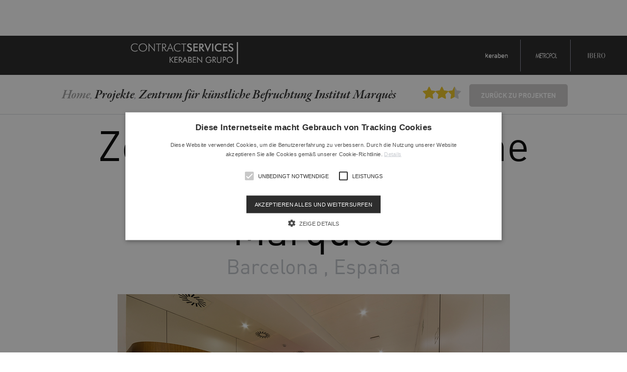

--- FILE ---
content_type: text/html; charset=UTF-8
request_url: https://de.kerabenprojects.com/ver/2790/zentrum-fur-kunstliche-befruchtung-institut-marqu%C3s-.html
body_size: 5522
content:
<!DOCTYPE html>
<html lang="de">
<head>
  <meta charset="utf-8">
  <meta http-equiv="X-UA-Compatible" content="IE=edge,chrome=1">
    <title>Zentrum für künstliche Befruchtung Institut Marquès  - Keraben Contract</title>
  <meta name="description" content="" />
  <meta name="keywords" content="" />
    
        <meta property="og:title" content="" />
    <meta property="og:description" content="" />
    <meta property="og:type" content="website" />
        <meta property="og:url" content="http://de.kerabenprojects.com/ver/2790/zentrum-fur-kunstliche-befruchtung-institut-marqu%C3s-.html" />
    <meta property="og:site_name" content="Keraben Contract" />
    
        <meta name="viewport" content="width=device-width, initial-scale=1, maximum-scale=1, user-scalable=no"/>
    <meta name="language" content="de">
    <meta name="author" content="Keraben Contract">
    <meta name="copyright" content="2014 - VG Agencia Digital">
    <meta name="reply-to" content="info@vgagenciadigital.com">

    <!-- Google Tag Manager -->
    <script>(function(w,d,s,l,i){w[l]=w[l]||[];w[l].push({'gtm.start': new Date().getTime(),event:'gtm.js'});var f=d.getElementsByTagName(s)[0], j=d.createElement(s),dl=l!='dataLayer'?'&l='+l:'';j.async=true;j.src='https://www.googletagmanager.com/gtm.js?id='+i+dl;f.parentNode.insertBefore(j,f);})(window,document,'script','dataLayer','GTM-5PDHP2R');</script>
    <!-- End Google Tag Manager -->

    <link rel="alternate" href="http://www.kerabenprojects.com/ver/2790/zentrum-fur-kunstliche-befruchtung-institut-marqu%C3s-.html/" hreflang="es" /><link rel="alternate" href="http://en.kerabenprojects.com/ver/2790/zentrum-fur-kunstliche-befruchtung-institut-marqu%C3s-.html/" hreflang="en" /><link rel="alternate" href="http://de.kerabenprojects.com/ver/2790/zentrum-fur-kunstliche-befruchtung-institut-marqu%C3s-.html/" hreflang="de" /><link rel="alternate" href="http://fr.kerabenprojects.com/ver/2790/zentrum-fur-kunstliche-befruchtung-institut-marqu%C3s-.html/" hreflang="fr" /> 
    
    <link rel="shortcut icon" href="favicon.ico">

    <!--[if lt IE 9]><link rel="stylesheet" href="/js/photobox/photobox.ie.css"><![endif]-->  
      <link rel="stylesheet" href="/css/style.css?v=9">
      
      <script src="//ajax.googleapis.com/ajax/libs/jquery/1.9.1/jquery.min.js"></script>
      <script>!window.jQuery && document.write('<script src="/js/jquery-1.9.1.min.js"><\/script>')</script>
        <script src='/js/libraries.js'></script>  
        <script type="text/javascript" src="/js/validacion_jquery.js.php"></script>
        
  <!--[if lt IE 9]>
  <script src="/js/ie_old.js"></script>
  <style>
    #menu_arbol{
      top:0;
    }
    .logo-cabecera{
      float:left;  
    }
    #t_proyecto .slider .greybox img{
      top:0 !important
    }
  </style>
<![endif]-->
  
  <script src='/js/main.js'></script>
  
  <style>
    #node6 a{
      color:#979090 !important;
    }
  </style>

     <meta name="p:domain_verify" content="ef46541148b600a5cc3df365917af059"/>
 </head>
 <body id="t_proyecto" class=" menu-scrolled">
  <!-- Google Tag Manager (noscript) -->
  <noscript><iframe src="https://www.googletagmanager.com/ns.html?id=GTM-5PDHP2R" height="0" width="0" style="display:none;visibility:hidden"></iframe></noscript>
  <!-- End Google Tag Manager (noscript) -->
      
<div class="logos">
  <div class="">
    <a href="/" class="logos__contract"><img src="/images/logo.png" alt="Projects Contract"  /> <span class="logos__tagline">We lead your projects to success</span></a>
    
        <ul class="lista-logos">
      <li><a href="http://www.keraben.com" target="_blank"><img src="/images/marcas/keraben_logo.png" alt="Keraben" /></a></li>
      <li><a href="http://www.metropol-ceramica.com/" target="_blank"><img src="/images/marcas/metropol_logo.png" alt="Metropol" /></a></li>
      <li><a href="http://www.casainfinita.com/" target="_blank"><img src="/images/marcas/ibero_logo.png" alt="Ibero" /></a></li>
    </ul>
  </div>
</div>

  
<nav class="menu-principal">
  <button class="burger">
    <img src="/images/burger.png" alt=""/> <i>MENU</i>
      </button>

  
 
  
    <ul id="menu_arbol"><li id="node48" class="html"><a href="/ver/48/warum-mit-uns.html" title="Über uns | KERABEN-PROJEKTE | Erfahrung | ARCHITEKTUR">Warum mit uns</a></li><li id="node6" class="listaProyecto"><a href="/ver/6/projekte.html">Projekte</a></li><li id="node5" class="catalogo" noDrag="true"><a href="/ver/5/kollektionen.html" title="Die Sammlungen der Keraben Group">Kollektionen</a></li><li id="node49" class="html"><a href="/ver/49/gestalten-sie-ihr-produkt.html">Gestalten Sie Ihr Produkt</a></li><li id="node46" class="listaNoticia"><a href="/ver/46/nachrichten.html">Nachrichten</a></li><li id="node2526" class="redireccion"><a href="/redirecciones/validacion/YmVGR21rY2U4ay81SlV2cXVxdDNta1NJN0Zubjd2OG1TTFdPZGpISjFubz0=">BIM</a></li><li id="node1945" class="apartado"><a href="/ver/1945/3d.html">3D</a></li><li id="node1879" class="listaDescarga"><a href="/ver/1879/downloads.html">Downloads</a></li><li id="node2993" class="formulario"><a href="/ver/2993/kontakt.html">Kontakt</a></li><li class="contenedor-idioma"><span class="selector-idioma selector-idioma__etiqueta">Languages</span><ul class="lista-idioma"><li><a class="selector-idioma" href="http://www.kerabenprojects.com/ver/2790/zentrum-fur-kunstliche-befruchtung-institut-marqu%C3s-.html">Español</a></li><li><a class="selector-idioma" href="http://en.kerabenprojects.com/ver/2790/zentrum-fur-kunstliche-befruchtung-institut-marqu%C3s-.html">English</a></li><li><a class="selector-idioma" href="http://fr.kerabenprojects.com/ver/2790/zentrum-fur-kunstliche-befruchtung-institut-marqu%C3s-.html">Français</a></li><li><a class="selector-idioma" href="http://de.kerabenprojects.com/ver/2790/zentrum-fur-kunstliche-befruchtung-institut-marqu%C3s-.html">Deutsch</a></li></ul></li><li id="node3051" class="redireccion"><a href="/ver/3051/blog.html">Blog</a></li></ul></nav>
  
  
  
<div class="barra-proyecto">
  <div class="contenedor-estrecho" itemscope itemtype="http://schema.org/Place">
 
  
    <a href="/ver/6/Projekte" class="boton volver-proyectos">Zurück zu Projekten</a>
    
    
    <form method="POST" target="/proyectos/votar/2790" id="form_estrellas" class="estrellas">
      <div>
        <input name="puntuacion" type="radio" class="star {split:2}" value="0.5"/><input name="puntuacion" type="radio" class="star {split:2}" value="1"/><input name="puntuacion" type="radio" class="star {split:2}" value="1.5"/><input name="puntuacion" type="radio" class="star {split:2}" value="2"/><input name="puntuacion" type="radio" class="star {split:2}" value="2.5" checked="checked"/><input name="puntuacion" type="radio" class="star {split:2}" value="3"/>      </div>
    </form>
    
    <noscript>
      <div itemprop="aggregateRating" itemscope itemtype="http://schema.org/AggregateRating">
        <span itemprop="ratingValue">2.50</span> Sterne         <span itemprop="reviewCount">2</span> Stimmen      </div>
    </noscript>
    
    <ol id="migas"><li><a href="/">Home</a>, </li><li><a href="/ver/6/projekte.html">Projekte</a>, </li><li class="activo"><a href="/ver/2790/zentrum-fur-kunstliche-befruchtung-institut-marqu%C3s-.html">Zentrum für künstliche Befruchtung Institut Marquès </a></li></ol>    
  </div>
</div>


<div class="contenedor-estrecho">
  <h1 class="titulo-proyecto">Zentrum für künstliche Befruchtung Institut Marquès </h1>
  <h2 class="subtitulo-proyecto">
    Barcelona     ,    España  </h2>

      <div class="slider">
      <ul class="rslides">
  <li><a href="/bd/imagenes/imagen49612g.jpg" class="greybox" ><img itemprop="image" src="/bd/imagenes/imagen49612m.jpg" id="foto49612m" alt="" title=""  /></a></li><li><a href="/bd/imagenes/imagen49614g.jpg" class="greybox" ><img itemprop="image" src="/bd/imagenes/imagen49614m.jpg" id="foto49614m" alt="" title=""  /></a></li><li><a href="/bd/imagenes/imagen49613g.jpg" class="greybox" ><img itemprop="image" src="/bd/imagenes/imagen49613m.jpg" id="foto49613m" alt="" title=""  /></a></li><li><a href="/bd/imagenes/imagen49611g.jpg" class="greybox" ><img itemprop="image" src="/bd/imagenes/imagen49611m.jpg" id="foto49611m" alt="" title=""  /></a></li><li><a href="/bd/imagenes/imagen49610g.jpg" class="greybox" ><img itemprop="image" src="/bd/imagenes/imagen49610m.jpg" id="foto49610m" alt="" title=""  /></a></li><li><a href="/bd/imagenes/imagen49609g.jpg" class="greybox" ><img itemprop="image" src="/bd/imagenes/imagen49609m.jpg" id="foto49609m" alt="" title=""  /></a></li><li><a href="/bd/imagenes/imagen49608g.jpg" class="greybox" ><img itemprop="image" src="/bd/imagenes/imagen49608m.jpg" id="foto49608m" alt="" title=""  /></a></li><li><a href="/bd/imagenes/imagen49615g.jpg" class="greybox" ><img itemprop="image" src="/bd/imagenes/imagen49615m.jpg" id="foto49615m" alt="" title=""  /></a></li>      </ul>
      <div class="slider_controls rslidescontrols"></div>
      <a href="/ver/63/Kontakt.html" class="pastilla--solicitar-info">Solicitar <br /> información</a>
                  <div class="pastilla--materiales">
        Urban Gris 30x60, Urban Gris 30x60 Antislip      </div>
           
      
      <div class="pastilla--compartir">
        <span class="pastilla--compartir__etiqueta">
        Teilen        </span>
           <a class="pastilla--compartir__icono" href="http://www.facebook.com/sharer/sharer.php?s=100&amp;p[url]=http://de.kerabenprojects.com/ver/2790/zentrum-fur-kunstliche-befruchtung-institut-marqu%C3s-.html&amp;p[images][0]=http://de.kerabenprojects.com/bd/imagenes/imagen49612p.jpg&amp;p[title]=Zentrum für künstliche Befruchtung Institut Marquès &amp;p[summary]=" target="_blank" class="facebook"><img src="/images/ico_facebook2.png" alt="" /></a>
           
    <a class="pastilla--compartir__icono" href="https://twitter.com/intent/tweet?url=http://de.kerabenprojects.com/ver/2790/zentrum-fur-kunstliche-befruchtung-institut-marqu%C3s-.html&amp;text=Zentrum für künstliche Befruchtung Institut Marquès " target="_blank" class="twitter"><img src="/images/ico_twitter2.png" alt="" /></a>
    
    <a class="pastilla--compartir__icono" href="http://www.linkedin.com/shareArticle?mini=true&url=http://de.kerabenprojects.com/ver/2790/zentrum-fur-kunstliche-befruchtung-institut-marqu%C3s-.html&amp;title=Zentrum+f%C3%BCr+k%C3%BCnstliche+Befruchtung+Institut+Marqu%C3%A8s+&summary=" target="_blank" class="linkedin"><img src="/images/ico_linkedin.png" alt="" /></a>
    
    <a class="pastilla--compartir__icono" href="https://pinterest.com/pin/create/button/?url=http://de.kerabenprojects.com/ver/2790/zentrum-fur-kunstliche-befruchtung-institut-marqu%C3s-.html&amp;media=http://de.kerabenprojects.com/bd/imagenes/imagen49612p.jpg&amp;description=Zentrum+f%C3%BCr+k%C3%BCnstliche+Befruchtung+Institut+Marqu%C3%A8s+" target="_blank" class="pinterest"><img src="/images/ico_pinterest2.png" alt="" /></a>
 
 
      </div>

      
    </div>

  


  <script>



  $(document).ready(function(){

    $('.rslides').photobox();

    $(".rslides").responsiveSlides({
      auto: true,             // Boolean: Animate automatically, true or false
      speed: 500,             // Integer: Speed of the transition, in milliseconds
      timeout: 4000,          // Integer: Time between slide transitions, in milliseconds
      pager: false,           // Boolean: Show pager, true or false
      nav: true,             // Boolean: Show navigation, true or false
      random: false,          // Boolean: Randomize the order of the slides, true or false
      pause: true,           // Boolean: Pause on hover, true or false
      pauseControls: true,    // Boolean: Pause when hovering controls, true or false
      prevText: "",   // String: Text for the "previous" button
            nextText: "",       // String: Text for the "next" button
      maxwidth: "",           // Integer: Max-width of the slideshow, in pixels
      navContainer: ".rslidescontrols",       // Selector: Where controls should be appended to, default is after the 'ul'
      manualControls: "",     // Selector: Declare custom pager navigation
      namespace: "rslides",   // String: Change the default namespace used
      before: function(){},   // Function: Before callback
      after: function(){}     // Function: After callback
    });

    $('.ampliar_slider').click(function(e){
      e.preventDefault();
      $('#rslides1_s0').trigger('click');
    });
    
    $('.star-rating').click(function(){
      var form = $('.estrellas'); 
      $.post( form.attr('target'), { puntuacion: form.find('input:checked').val() } );
    });
    
    
    
  })
  </script>

              

  <div class="contenido_editor contenido-proyecto">
    <p>Die Klinik für künstliche Befruchtung (Institut Marquès Barcelona) befindet sich in der Avenida Diagonal 664-664 in der katalanischen Hauptstadt. Das Institut Marquès bietet in dieser Niederlassung eine wirklich einzigartige Erfahrung für die künftigen Eltern.</p>
<p>&nbsp;</p>
<p>Es handelt sich um eine Klinik, die hinsichtlich ihres Designs, modernster Technologien, Betreuung und Serviceleistungen alle Grenzen sprengt.</p>
<p>&nbsp;</p>
<p>Das Institut Marquès in Barcelona bietet einen offenen und freien Bereich, einen Platz, der den Besucher begrüßt und auf dem man spazieren gehen kann. Hier auf diesem Zentralplatz, dem Plaza Marquès, kann man im Bar-Restaurant Tapas Corner einen Snack zu sich nehmen, zu Mittag essen, nachmittags Kaffee trinken, einkaufen gehen, so als wäre man auf dem Paseo de Gracia, im Working Area arbeiten oder in der Chill-out-Ecke entspannen. Für die Kinder gibt es zudem einen Bereich für Aktivitäten und Spiele.</p>
<p>&nbsp;</p>
<p>Für das Projekt wurden folgende Materialien von <strong>Keraben Grupo </strong>verwendet: <strong>1250 m<sup>2</sup> Urban Gris 30x60, 160 m<sup>2</sup> Urban Gris 30x60 Antislip, Fußleisten und Stufenfliesen</strong>. <strong>Diese Kollektionen wurden wegen ihres neutralen, minimalistischen Charakters und ihres sauberen Aussehens gewählt.</strong> <strong> </strong></p>
<p>&nbsp;</p>
<p>&nbsp;</p>    
    <div class="media bloque-arquitecto"> 
               <img src="/bd/archivos/archivo447.jpg" class="img foto-arquitecto" />
               <div class="bd">
          Architekt:          <strong>
            <a target="_blank" href="http://www.pmmtarq.com ">PMMT _Forward Thinking Healthcare Architecture</a>  
          </strong>
          <p class="contenido-proyecto__lema">«Patricio Martínez / Maximià Torruella<br />
<br />
Sie sind Fachleute in der Projektierung und Abwicklung von fortschrittlichen und nachhaltigen Krankenhäusern und Einrichtungen der Gesundheitsversorgung. Unsere Arbeit ist das Ergebnis eines intensiven Forschungs- und Innovationsprozesses, mit dem Ziel, die besten Lösungen für unsere Kunden, die Mitbürger und die Umwelt zu bieten.<br />
<br />
Das Streben nach Effizienz, ständige Verbesserung, soziale Verantwortung und Wertzuwachs ihrer fortschrittlichen Projekte im Gesundheitsbereich machen sie zu einem beispielhaften Consulting-Unternehmen in der Branche.<br />
<br />
»</p>
        </div>
    </div>
    
  </div>

</div>







<div class="barra-proyecto otros-proyectos">
  <div class="contenedor-estrecho">
    <h3>Vielleicht interessieren Sie sich für diese <strong>Projekte</strong></h3>
  </div>
</div>

<div class="contenedor-estrecho">
  
<div class="proyecto columna-apilable" data-id="3001" data-categoria="8">
  <a href="/ver/3001/spin-master-offices.html">
    <img itemprop="image" src="/bd/imagenes/imagen182152p.jpg" id="foto182152p" alt="" title="" class="proyecto__foto" />    <strong class="proyecto__titulo">
      Spin Master Offices      , Valencia    </strong>
    <em class="proyecto__arquitecto">Destudio</em>

  </a>
  <div class="estrellas">
    <input name="puntuacion3001" type="radio" disabled="disabled" class="star {split:2}" value="0.5"/><input name="puntuacion3001" type="radio" disabled="disabled" class="star {split:2}" value="1"/><input name="puntuacion3001" type="radio" disabled="disabled" class="star {split:2}" value="1.5"/><input name="puntuacion3001" type="radio" disabled="disabled" class="star {split:2}" value="2"/><input name="puntuacion3001" type="radio" disabled="disabled" class="star {split:2}" value="2.5"/><input name="puntuacion3001" type="radio" disabled="disabled" class="star {split:2}" value="3" checked="checked"/>  </div>

</div>

</div>

    <footer class="pie"> 
  <img src="/images/logo_keraben_grupo.png?v=1" alt="Keraben Grupo"/>
  <nav class="menu-pie">
    <ul>
      <li><a href="/ver/2993/Kontakt">Kontakt</a></li>
      <li><a href="/ver/85/Rechtliche Hinweise">Rechtliche Hinweise</a></li>
      <li><a href="/ver/402/privacidad.html">Datenschutzrichtlinie</a></li>
      <li><a href="/ver/403/cookies.html">Cookie-Richtlinien</a></li>
      <li><a href="javascript:void(0)" id="csconsentlink">configurar cookies</a></li>
      <li><a href="/ver/3098">Internal Information System</a></li>      
    </ul>
  </nav>
    
</footer>      
         
  
  
    
    
      
  <script type="text/javascript" charset="UTF-8" src="//cdn.cookie-script.com/s/245cb9924fb223b0ebd48db2ddcf01bd.js"></script>
</body>
</html>

--- FILE ---
content_type: text/javascript;charset=UTF-8
request_url: https://de.kerabenprojects.com/js/validacion_jquery.js.php
body_size: 8667
content:


var Validacion=function(){ 
    
  var validaciones={
    obligatorio: " Pflichtfeld",
    hora: " das Format muss lauten hh:mm, zum Beispiel: 11:30",
    nif: " Steuerkennnummer NIF oder Ausländerkennnummer NIE nicht gültig",
    nie: " Ausländerkennnummer NIE nicht gültig",
    cif: " Steuernummer CIF nicht gültig" ,
    nif_cif: " Steuerkennnummer NIF, Steuernummer CIF oder Ausländerkennnummer NIE nicht gültig",
    email : " E-Mail-Adresse nicht gültig",
    numero: " es muss sich um eine runde Zahl ohne Punkt oder Komma handeln",
    decimal: " es muss sich um eine Zahl mit bis zu zwei Dezimalstellen mit einem Punkt als Dezimaltrennzeichen handeln",
    fecha : " das Format muss lauten dd/mm/yyyy, zum Beispiel 18/05/2014",
    color: " es muss sich um eine hexadezimale Farbdefinition handeln, zum Beispiel CC0000",
    aceptar: "muss markiert sein"    
  }    

  function nombreCampo(em){
    em = $(em);
    var nombre=em.prop('title');
    if(!nombre && em.parent().prop("tagName")=='LABEL' && em.parent().first()){
        nombre=em.parent().first().text();
    }

    if(!nombre && em.parent().prop("tagName")=='LABEL' && em.parent().last()){
        nombre=em.parent().last().text();
    }
    if(!nombre && em.prev() && ($(em.prev()).prop("tagName")=='LABEL' || $(em.prev()).prop("tagName")=='SPAN')){
        nombre=em.prev().text();
    }
    if(!nombre) nombre=em.prop('placeholder');
    if(!nombre) nombre=em.prop('name');
    if(!nombre) nombre=em.prop('id');  
    if(!nombre) nombre = '';
    nombre=nombre.replace(":","");
    return nombre;
  }
    
	$('form').each(function(indice, el){  
       
	     el.validar=function(event){ 
           $(el).find('*').removeClass("campo_incorrecto");
	         var mensaje="";       
	         for (valor in validaciones){ 
              $(el).find('.'+valor).each(function(indice2, em){   
                    if(($(em).prop("tagName")=="INPUT") || ($(em).prop("tagName")=="TEXTAREA") || ($(em).prop("tagName")=="SELECT")){ 
                        if($(em).prop('type') == 'checkbox') {
                          var valor_campo=$(em).prop('checked');
                        } else{
                          var valor_campo=$(em).val();
                        }

                        if(!FuncionesValidacion[valor+"Validar"](valor_campo)){
                              mensaje+="- Das Feld <em>" + nombreCampo(em) + "</em> "+validaciones[valor]+"<br/>";
                              $(em).addClass("campo_incorrecto");
                        }
                    }
                });
	       	 }
                    
	         if(mensaje){
	            alerta('<strong>Bitte folgende Fehler korrigieren:</strong><br/> '+mensaje);  
	            try{
								event.preventDefault()     
	            }catch(ex){}
              return false;           
	         }
	         return true;
	     }
	     
	    if($(el).hasClass('ajax')){
          $(el).on('submit',function(event){
            event.preventDefault();
            if(this.validar()){
                jQuery.ajax({
                    url: $(el).prop('action'),
                    method: $(el).prop('method'),
                    data: $(el).serialize()
                }).done(function (response) {
                    alerta(response);
                }).fail(function (response) {
                    alerta(response);
                });
            }
          });

/*
	    	el.addEvent('submit',function(event){
	    		event.preventDefault()	 
	    		if(this.validar()){
		    		this.send({onComplete: function(res){
	          	alerta(res);
	          }});
	    		}
	    	});*/
	    }else{    
	    	if(!$(el).hasClass('sin_alerta')){
	    		$(el).on('submit',el.validar);  
	    	}
	    }
	       
	});
}

var FuncionesValidacion = {

  nifValidar : function(nif){   
        if(nif=="") return true;
        cadena="TRWAGMYFPDXBNJZSQVHLCKE";
        numeros="0123456789";
        if (nif.length!=9){
            return false;
        }
        /*
        for (i=0;i<8;i++) {
        numero = nif.charAt(i);
        if ( numeros.lastIndexOf(numero) == -1)
            return false; 
        }*/

        letra=nif.charAt(8).toUpperCase();
        if ( cadena.lastIndexOf(letra) == -1) {
            return false;
        }

        letra_calculada = cadena.charAt((nif.substr(0,8) % 23));
        if( letra_calculada != letra){
            //return false;
            return this.nieValidar(nif); //compruebo si es un nie
        }
        return true;
    },


    cifValidar : function (cif){
      numeros="0123456789";
      cadena="ABCDEFGHPQSKLMX";
      cif=cif.toUpperCase();
      if (cif.length!=9) return false;
      for (i=1;i<8;i++) {    //comprueba si cif(i) no es un numero
                 numero = cif.charAt(i);
                 if ( numeros.lastIndexOf(numero) == -1 ) return false;
      }
      letra1=cif.charAt(0);
      letra9=cif.charAt(8);
      numero=cif.substr(1,8);
      if (letra1=="X") return false;
      if (cadena.indexOf(letra1) == -1) return false;
      control=0;
      for (i=0;i<7;i+=2){
        aux=parseInt(numero.charAt(i))*2;
        control+=aux%10+(aux-aux%10)/10;
      }
      control=10-(control+parseInt(numero.charAt(1))+parseInt(numero.charAt(3))+parseInt(numero.charAt(5)))%10;
      if (control==10) control=0;
      if (( control==letra9 ) || ( letra9==String.fromCharCode(control+64) ) ) return true;
        else return false;
    },

    nieValidar : function(nie){
      if (nie.length!=9) return false;
      nie=nie.toUpperCase();
      letra1=nie.charAt(0);
      letra9=nie.charAt(8);
      numero=nie.substr(1,8);
      switch(letra1){
        case "X":
          nif = "0"+""+numero;
          return this.nifValidar(nif);
          break; 
        case "Y":
          nif = "1"+""+numero;
          return this.nifValidar(nif);
          break;
        case "Z":
          nif = "2"+""+numero;
          return this.nifValidar(nif);
          break;
        default:
          return false;
      }
    },

    nif_cifValidar : function(numero){
      return (this.nifValidar(numero) ||  this.cifValidar(numero)); 
    },


    horaValidar : function(hora){
        if ( hora == "" ) return true;
        var exp=new RegExp("(^([0-9]{2}):([0-9]{2})$)");    
        partes=hora.split(':');
        if ( exp.test(hora) == false || partes[0]<0 || partes[0]>23 || partes[1]>59 || partes[1]<0 ){
          return false;
        }else{
           return true;
        }
    },

    emailValidar : function(email){
        if (email!='' && (email.indexOf("@")==-1 || email.indexOf(".")==-1 ) ){
           return false;
        }
        return true;	
    },

    obligatorioValidar : function(valor){
        if(valor==""){
            return false;
        }
        return true;
    }, 

    numeroValidar : function(valor){
        if(Math.ceil(valor)==valor) return true;
        return false;
    },

    decimalValidar : function(valor){
        partes=valor.split('.');
        if(partes.length>2) return false;
        if(partes[1] && partes[1].length>2) return false;
        if(Number(valor)==valor) return true;
        return false;
    },

    fechaValidar : function(fecha){
      if ( fecha == "" ){
        return true;
      }
      var exp=new RegExp("(^([0-9]{2})/([0-9]{2})/([0-9]{4})$)");	
      partes=fecha.split('/');
      partes[1]=parseInt(partes[1],10);
      switch (partes[1])
      {
      case 1 : limite_dias= 31;
        break;
      case 3 : limite_dias= 31;
        break;
      case 5 : limite_dias= 31;
        break;
      case 7 : limite_dias= 31;
        break;
      case 8 : limite_dias= 31;
        break;
      case 10 : limite_dias= 31;
        break;
      case 12 : limite_dias= 31;
        break;
      case 4 : limite_dias= 30;
        break;
      case 6 : limite_dias= 30;
        break;
      case 9 : limite_dias= 30;
        break;
      case 11 : limite_dias= 30;
        break;
      case 2: if (partes[2]%400==0) limite_dias=29
              else if (partes[2]%100==0) limite_dias=28
                  else if (partes[2]%4==0) limite_dias=29
                      else limite_dias=28;
        break;
      default : limite_dias=0;
      }
      if (exp.test(fecha) == false || partes[0]>limite_dias || partes[0]<1 || partes[1]<1 || partes[1]>12){
        return false;
      }
      return true;
    },

    colorValidar: function(color){
      if ( color == "" ) return true;
      var exp=new RegExp("^[0-9a-fA-F]{6}$");
      return exp.test(color);
    },

    aceptarValidar:function(valor){ 
        return valor;
    }

}

$( document ).ready(Validacion);